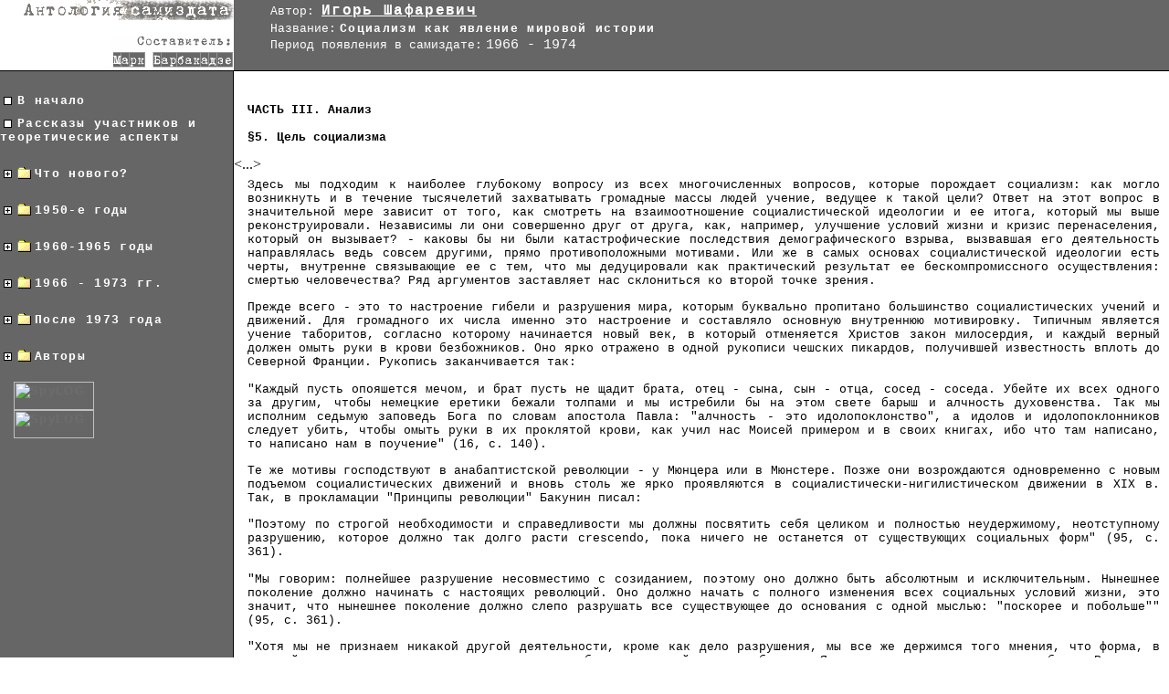

--- FILE ---
content_type: text/html; charset=windows-1251
request_url: http://antology.igrunov.ru/authors/shafarevich/socializm.html
body_size: 18677
content:

<!-- template "antology-general" -->
<html>
<head>
<META HTTP-EQUIV="CONTENT-TYPE" CONTENT="text/html; charset=windows-1251">
<title>АНТОЛОГИЯ САМИЗДАТА :: Социализм как  явление мировой истории</title>
<LINK href="/common/vchk.css" type=text/css rel=STYLESHEET></head>
<body bgcolor="ffffff" topMargin=0 marginwidth="0" marginheight="0">
<table width="100%" align="center" cellpadding="0" cellspacing="0" border="0" height="100%">
<tr>
<td valign="top" align="right" width="230" height="60" bgcolor="ffffff" style='border-top:none;border-left:
  none;border-bottom:solid windowtext 1.0pt;border-right:none;'>
<a href="/"><img src="/images/title-sm.gif"  alt="" border="0" align="right"><br>
   <img src="/images/sostavit-sm.gif" alt="" border="0" vspace="2" align="right"></a></span></p>
</td>
<td align="top"  align="top" bgcolor="666666"  style='border-top:none;border-left:
  none;border-bottom:solid windowtext 1.0pt;border-right:none;windowtext 1.0pt'>
  <blockquote><span style='font-family:courier new;font-size:10pt;color:#ffffff'>Автор: <a href="./"><span style='font-family:courier new;font-size:12pt;color:#ffffff'><u>Игорь Шафаревич</a></u></span><br>
  <span style='font-family:courier new;font-size:10pt;color:#ffffff'>Название:</span> <b><span style='font-size:10pt;color:#ffffff;letter-spacing:1pt;font-family:courier new'>Социализм как  явление мировой истории</b><br></span>
<span style='font-family:courier new;font-size:10pt;color:#ffffff'>Период появления в самиздате:</span> <span style='font-family:courier new;font-size:11pt;color:#ffffff'>1966 - 1974</span>
</blockquote>
</td>
</tr>
<tr>

<td valign="top" bgcolor="666666" width="20%" style='border-right:solid windowtext 1.0pt';>
<!--MENU-->
<script language="JavaScript" src="/js/tree.js"></script>
<script language="JavaScript">var TREE_ITEMS = [
 ['В начало', '/',

  ['Рассказы участников и теоретические аспекты', 'http://antology.igrunov.ru/stories',
  ],
  ['Что нового?', 'http://antology.igrunov.ru/news',
   ['В НГ ExLibris вышли две статьи об "Антологии" и самиздате', 'http://antology.igrunov.ru/news/1123233891',
   ],
  ],
  ['1950-е годы', 'http://antology.igrunov.ru/50-s',
   ['Поэзия', 'http://antology.igrunov.ru/50-s/poetry',
   ],
   ['Художественная проза', 'http://antology.igrunov.ru/50-s/prose',
   ],
   ['Публицистика, эссеистика', 'http://antology.igrunov.ru/50-s/esse',
   ],
  ],
  ['1960-1965 годы', 'http://antology.igrunov.ru/60-s',
   ['Художественная проза', 'http://antology.igrunov.ru/60-s/prose',
   ],
   ['Публицистика, мемуары', 'http://antology.igrunov.ru/60-s/memo',
   ],
   ['Периодические издания и сборники', 'http://antology.igrunov.ru/60-s/periodicals',
    ['Синтаксис', 'http://antology.igrunov.ru/60-s/periodicals/sintaxis',
    ],
    ['Феникс-61', 'http://antology.igrunov.ru/60-s/periodicals/fenix-61',
    ],
    ['Сирена', 'http://antology.igrunov.ru/60-s/periodicals/sirena',
    ],
    ['Сфинксы', 'http://antology.igrunov.ru/60-s/periodicals/sfinx',
    ],
    ['Чу!', 'http://antology.igrunov.ru/60-s/periodicals/chu',
    ],
    ['Авангард', 'http://antology.igrunov.ru/60-s/periodicals/vanguard',
    ],
    ['Коктейль', 'http://antology.igrunov.ru/60-s/periodicals/kokteil',
    ],
    ['Политический дневник', 'http://antology.igrunov.ru/60-s/periodicals/polit-diary',
    ],
   ],
   ['Поэзия', 'http://antology.igrunov.ru/60-s/poetry',
   ],
  ],
  ['1966 - 1973 гг.', 'http://antology.igrunov.ru/70-s',
   ['Художественная проза', 'http://antology.igrunov.ru/70-s/prose',
   ],
   ['Публицистика, мемуары', 'http://antology.igrunov.ru/70-s/memo',
   ],
   ['Периодические издания и сборники', 'http://antology.igrunov.ru/70-s/periodicals',
    ['Белая книга', 'http://antology.igrunov.ru/70-s/periodicals/white-book',
    ],
    ['Процесс четырех', 'http://antology.igrunov.ru/70-s/periodicals/process-4',
    ],
    ['Правосудие или расправа?', 'http://antology.igrunov.ru/70-s/periodicals/delo-22-01',
    ],
    ['Четырнадцать последних слов', 'http://antology.igrunov.ru/70-s/periodicals/14_words',
    ],
    ['Хроника текущих событий', 'http://antology.igrunov.ru/70-s/periodicals/hronika',
    ],
    ['Политический дневник', 'http://antology.igrunov.ru/70-s/periodicals/polit-diary',
    ],
    ['Феникс-66', 'http://antology.igrunov.ru/70-s/periodicals/fenix-66',
    ],
    ['ВЕЧЕ', 'http://antology.igrunov.ru/70-s/periodicals/veche',
    ],
    ['Общественные проблемы', 'http://antology.igrunov.ru/70-s/periodicals/problems',
    ],
    ['Евреи в СССР', 'http://antology.igrunov.ru/70-s/periodicals/jews',
    ],
    ['Вестник русского христианского движения', 'http://antology.igrunov.ru/70-s/periodicals/rshd',
    ],
   ],
   ['Поэзия', 'http://antology.igrunov.ru/70-s/poetry',
   ],
  ],
  ['После 1973  года', 'http://antology.igrunov.ru/after_75',
   ['Периодические издания и сборники', 'http://antology.igrunov.ru/after_75/periodicals',
    ['Хроника текущих событий', 'http://antology.igrunov.ru/after_75/periodicals/hronika',
    ],
    ['Из-под глыб', 'http://antology.igrunov.ru/after_75/periodicals/glybs',
    ],
    ['Самосознание', 'http://antology.igrunov.ru/after_75/periodicals/samosoznan',
    ],
    ['Грани', 'http://antology.igrunov.ru/after_75/periodicals/grani',
    ],
    ['Континент', 'http://antology.igrunov.ru/after_75/periodicals/kontinent',
    ],
    ['Память', 'http://antology.igrunov.ru/after_75/periodicals/memory',
    ],
    ['Московский сборник', 'http://antology.igrunov.ru/after_75/periodicals/mosc_sb',
    ],
    ['Сахаровский сборник', 'http://antology.igrunov.ru/after_75/periodicals/saharovsk_sb',
    ],
    ['Вестник русского христианского движения', 'http://antology.igrunov.ru/after_75/periodicals/RSHD',
    ],
    ['Поиски', 'http://antology.igrunov.ru/after_75/periodicals/poiski',
    ],
    ['Сумма', 'http://antology.igrunov.ru/after_75/periodicals/summ',
    ],
    ['37', 'http://antology.igrunov.ru/after_75/periodicals/37',
    ],
    ['Часы', 'http://antology.igrunov.ru/after_75/periodicals/watch',
    ],
    ['Метрополь', 'http://antology.igrunov.ru/after_75/periodicals/metropol',
    ],
   ],
   ['Публицистика, мемуары', 'http://antology.igrunov.ru/after_75/memo',
   ],
   ['Поэзия', 'http://antology.igrunov.ru/after_75/poetry',
   ],
   ['Художественная проза', 'http://antology.igrunov.ru/after_75/prose',
   ],
  ],
  ['Авторы', 'http://antology.igrunov.ru/authors',
   ['Владимир Альбрехт', 'http://antology.igrunov.ru/authors/albreht',
   ],
   ['А. Авторханов', 'http://antology.igrunov.ru/authors/avtorch',
   ],
   ['М.Агурский', 'http://antology.igrunov.ru/authors/agursk',
   ],
   ['Ольга Адамова-Слиозберг', 'http://antology.igrunov.ru/authors/adamova',
   ],
   ['Геннадий Айги', 'http://antology.igrunov.ru/authors/aygi',
   ],
   ['Юрий Айхенвальд', 'http://antology.igrunov.ru/authors/aihenwald',
   ],
   ['Василий Аксенов', 'http://antology.igrunov.ru/authors/aksenov',
   ],
   ['Марк Алданов', 'http://antology.igrunov.ru/authors/Aldanov',
   ],
   ['Владимир Алейников', 'http://antology.igrunov.ru/authors/aleynik',
   ],
   ['Людмила Алексеева', 'http://antology.igrunov.ru/authors/alexeeva',
   ],
   ['Юз Алешковский', 'http://antology.igrunov.ru/authors/aleshk',
   ],
   ['Андрей Амальрик', 'http://antology.igrunov.ru/authors/amalrik',
   ],
   ['Даниил Андреев', 'http://antology.igrunov.ru/authors/andreev',
   ],
   ['Юрий Анненков', 'http://antology.igrunov.ru/authors/Annenkov',
   ],
   ['Светлана Аллилуева', 'http://antology.igrunov.ru/authors/allilueva',
   ],
   ['Анна Ахматова', 'http://antology.igrunov.ru/authors/ahmat',
   ],
   ['Е.В. Барабанов', 'http://antology.igrunov.ru/authors/barabanov',
   ],
   ['Анна Баркова', 'http://antology.igrunov.ru/authors/barkova',
   ],
   ['Джон Баррон', 'http://antology.igrunov.ru/authors/Barron',
   ],
   ['Александр Бек', 'http://antology.igrunov.ru/authors/bek',
   ],
   ['Аркадий Белинков', 'http://antology.igrunov.ru/authors/belinkov',
   ],
   ['Дмитрий Бобышев', 'http://antology.igrunov.ru/authors/bobyshev',
   ],
   ['Лариса Богораз', 'http://antology.igrunov.ru/authors/bogoraz',
   ],
   ['Николай Боков', 'http://antology.igrunov.ru/authors/bokov',
   ],
   ['Юрий Борев', 'http://antology.igrunov.ru/authors/borev',
   ],
   ['В.М. Борисов', 'http://antology.igrunov.ru/authors/borisov',
   ],
   ['Леонид Бородин', 'http://antology.igrunov.ru/authors/borodin',
   ],
   ['Иосиф Бродский', 'http://antology.igrunov.ru/authors/Brodsky',
   ],
   ['Владимир Буковский', 'http://antology.igrunov.ru/authors/bukovsky',
   ],
   ['Михаил Булгаков', 'http://antology.igrunov.ru/authors/bulgak',
   ],
   ['Иван Бунин', 'http://antology.igrunov.ru/authors/bunin',
   ],
   ['Николай Бухарин', 'http://antology.igrunov.ru/authors/buharin',
   ],
   ['Николай Валентинов (Вольский)', 'http://antology.igrunov.ru/authors/valentinov',
   ],
   ['Павел Васильев', 'http://antology.igrunov.ru/authors/vasilyev',
   ],
   ['Фрида Вигдорова', 'http://antology.igrunov.ru/authors/vigdorova',
   ],
   ['Георгий Владимов', 'http://antology.igrunov.ru/authors/vladimov',
   ],
   ['Юлия Вознесенская', 'http://antology.igrunov.ru/authors/voznesenskaya',
   ],
   ['Владимир Войнович', 'http://antology.igrunov.ru/authors/voynovich',
   ],
   ['Максимилиан Волошин', 'http://antology.igrunov.ru/authors/Voloshin',
   ],
   ['Михаил Восленский', 'http://antology.igrunov.ru/authors/voslensk',
   ],
   ['Владимир Высоцкий', 'http://antology.igrunov.ru/authors/vysotsk',
   ],
   ['Илья Габай', 'http://antology.igrunov.ru/authors/gabay',
   ],
   ['Юрий Галансков', 'http://antology.igrunov.ru/authors/galanskov',
   ],
   ['Александр Галич', 'http://antology.igrunov.ru/authors/galich',
   ],
   ['Сергей Гандлевский', 'http://antology.igrunov.ru/authors/gandlevsky',
   ],
   ['Эрнст Генри', 'http://antology.igrunov.ru/authors/genri',
   ],
   ['Александр Гинзбург', 'http://antology.igrunov.ru/authors/ginzb',
   ],
   ['Евгения Гинзбург', 'http://antology.igrunov.ru/authors/e-ginzburg',
   ],
   ['Анатолий Гладилин', 'http://antology.igrunov.ru/authors/gladilin',
   ],
   ['Николай Глазков', 'http://antology.igrunov.ru/authors/glazkov',
   ],
   ['Рид Грачев', 'http://antology.igrunov.ru/authors/grachev',
   ],
   ['Петр Григоренко', 'http://antology.igrunov.ru/authors/grigorenko',
   ],
   ['Наталья Горбаневская', 'http://antology.igrunov.ru/authors/gorbanevsk',
   ],
   ['Глеб Горбовский', 'http://antology.igrunov.ru/authors/gorbovsky',
   ],
   ['Максим Горький', 'http://antology.igrunov.ru/authors/gorky',
   ],
   ['Василий Гроссман', 'http://antology.igrunov.ru/authors/grossman',
   ],
   ['Леонид Губанов', 'http://antology.igrunov.ru/authors/gubanov',
   ],
   ['Роман Гуль', 'http://antology.igrunov.ru/authors/gul',
   ],
   ['Лев Гумилев', 'http://antology.igrunov.ru/authors/lev_gumilev',
   ],
   ['Николай Гумилев', 'http://antology.igrunov.ru/authors/gumilev',
   ],
   ['Юлий Даниэль', 'http://antology.igrunov.ru/authors/daniel',
   ],
   ['Вадим Делоне', 'http://antology.igrunov.ru/authors/delone',
   ],
   ['Милован Джилас', 'http://antology.igrunov.ru/authors/jilas',
   ],
   ['Иван Дзюба', 'http://antology.igrunov.ru/authors/dzuba',
   ],
   ['Дмитрий Дудко', 'http://antology.igrunov.ru/authors/Dudko',
   ],
   ['Евгений Евтушенко', 'http://antology.igrunov.ru/authors/evtush',
   ],
   ['Венедикт Ерофеев', 'http://antology.igrunov.ru/authors/erofeev',
   ],
   ['Александр Есенин-Вольпин', 'http://antology.igrunov.ru/authors/volpin',
   ],
   ['Анатолий Жигулин', 'http://antology.igrunov.ru/authors/zhigulin',
   ],
   ['Николай Заболоцкий', 'http://antology.igrunov.ru/authors/zabotsky',
   ],
   ['Андрей Загряжский', 'http://antology.igrunov.ru/authors/zagryazh',
   ],
   ['Евгений Замятин', 'http://antology.igrunov.ru/authors/zamyatin',
   ],
   ['Фазиль Искандер', 'http://antology.igrunov.ru/authors/iskander',
   ],
   ['Ольга Ивинская', 'http://antology.igrunov.ru/authors/ivinskaya',
   ],
   ['Альбер Камю', 'http://antology.igrunov.ru/authors/kamyu',
   ],
   ['Артур Кёстлер', 'http://antology.igrunov.ru/authors/kestler',
   ],
   ['Юлий Ким', 'http://antology.igrunov.ru/authors/kim',
   ],
   ['Александр Кондратов', 'http://antology.igrunov.ru/authors/kondratov',
   ],
   ['Роберт Конквест', 'http://antology.igrunov.ru/authors/konquest',
   ],
   ['Наум Коржавин', 'http://antology.igrunov.ru/authors/korzhavin',
   ],
   ['Владимир Корнилов', 'http://antology.igrunov.ru/authors/kornil',
   ],
   ['Ф.Корсаков', 'http://antology.igrunov.ru/authors/korsak',
   ],
   ['Лев Копелев', 'http://antology.igrunov.ru/authors/kopelev',
   ],
   ['Владимир Короленко', 'http://antology.igrunov.ru/authors/korolenko',
   ],
   ['Михаил Красильников', 'http://antology.igrunov.ru/authors/krasilnikov',
   ],
   ['Станислав Красовицкий', 'http://antology.igrunov.ru/authors/krasovit',
   ],
   ['Виктор Кривулин', 'http://antology.igrunov.ru/authors/krivulin',
   ],
   ['Евгений Кропивницкий', 'http://antology.igrunov.ru/authors/kropovn',
   ],
   ['Юрий Кублановский', 'http://antology.igrunov.ru/authors/kublanovsk',
   ],
   ['Лев Лосев', 'http://antology.igrunov.ru/authors/losev',
   ],
   ['Владимир Ленин', 'http://antology.igrunov.ru/authors/Lenin',
   ],
   ['Владимир Максимов', 'http://antology.igrunov.ru/authors/maximov',
   ],
   ['Юрий Мальцев', 'http://antology.igrunov.ru/authors/maltsev',
   ],
   ['Надежда Мандельштам', 'http://antology.igrunov.ru/authors/n_mandelshtam',
   ],
   ['Осип Мандельштам', 'http://antology.igrunov.ru/authors/mandelsht-osip',
   ],
   ['Анатолий Марченко', 'http://antology.igrunov.ru/authors/march',
   ],
   ['Жорес Медведев', 'http://antology.igrunov.ru/authors/zh_medv',
   ],
   ['Рой Медведев', 'http://antology.igrunov.ru/authors/roy',
   ],
   ['Ирина Медведева-Томашевская', 'http://antology.igrunov.ru/authors/tomashevsk',
   ],
   ['Сергей Мельгунов', 'http://antology.igrunov.ru/authors/melgunov',
   ],
   ['Александр Мень', 'http://antology.igrunov.ru/authors/men',
   ],
   ['Валентин Мороз', 'http://antology.igrunov.ru/authors/moroz',
   ],
   ['Ладислав Мнячко', 'http://antology.igrunov.ru/authors/mnyachko',
   ],
   ['Владимир Набоков', 'http://antology.igrunov.ru/authors/nabokov',
   ],
   ['Анатолий Найман', 'http://antology.igrunov.ru/authors/nayman',
   ],
   ['Александр Некрич', 'http://antology.igrunov.ru/authors/nekrich',
   ],
   ['Георгий Озеров', 'http://antology.igrunov.ru/authors/ozerov',
   ],
   ['Булат Окуджава', 'http://antology.igrunov.ru/authors/okudzhava',
   ],
   ['Юрий Орлов', 'http://antology.igrunov.ru/authors/orlov',
   ],
   ['Джордж Оруэлл', 'http://antology.igrunov.ru/authors/orwell',
   ],
   ['Владимир Осипов', 'http://antology.igrunov.ru/authors/osipov',
   ],
   ['Алексей Охрименко', 'http://antology.igrunov.ru/authors/ohrimenko',
   ],
   ['Зиновий Паперный', 'http://antology.igrunov.ru/authors/paperny',
   ],
   ['Борис Пастернак', 'http://antology.igrunov.ru/authors/pasternak',
   ],
   ['Константин Паустовский', 'http://antology.igrunov.ru/authors/paust',
   ],
   ['Борис Пильняк', 'http://antology.igrunov.ru/authors/pilnyak',
   ],
   ['Револьт Пименов', 'http://antology.igrunov.ru/authors/pimenov',
   ],
   ['Андрей Платонов', 'http://antology.igrunov.ru/authors/platonov',
   ],
   ['Александр Подрабинек', 'http://antology.igrunov.ru/authors/podrabinek',
   ],
   ['Михаил Поливанов', 'http://antology.igrunov.ru/authors/polivan',
   ],
   ['Григорий Померанц', 'http://antology.igrunov.ru/authors/pomerants',
   ],
   ['Марк Поповский', 'http://antology.igrunov.ru/authors/popovsky',
   ],
   ['Дмитрий Пригов', 'http://antology.igrunov.ru/authors/prigov',
   ],
   ['Федор Раскольников', 'http://antology.igrunov.ru/authors/raskol',
   ],
   ['Генрих Сапгир', 'http://antology.igrunov.ru/authors/sapgir',
   ],
   ['Ян Сатуновский', 'http://antology.igrunov.ru/authors/satunovsk',
   ],
   ['Андрей Сахаров', 'http://antology.igrunov.ru/authors/saharov',
   ],
   ['Антуан де Сент-Экзюпери', 'http://antology.igrunov.ru/authors/exuperi',
   ],
   ['Андрей Синявский', 'http://antology.igrunov.ru/authors/synyavsky',
   ],
   ['Борис Слуцкий', 'http://antology.igrunov.ru/authors/slutsky',
   ],
   ['Александр Солженицын', 'http://antology.igrunov.ru/authors/solzh',
   ],
   ['Г.А. Соломон', 'http://antology.igrunov.ru/authors/Solomon',
   ],
   ['Иван Солоневич', 'http://antology.igrunov.ru/authors/solonevich',
   ],
   ['Братья Стругацкие', 'http://antology.igrunov.ru/authors/strugatsk',
   ],
   ['Елена Тагер', 'http://antology.igrunov.ru/authors/Tager',
   ],
   ['Валерий Тарсис', 'http://antology.igrunov.ru/authors/tarsis',
   ],
   ['Александр Твардовский', 'http://antology.igrunov.ru/authors/tvard',
   ],
   ['Лев Тимофеев', 'http://antology.igrunov.ru/authors/timofeev',
   ],
   ['Лев Троцкий', 'http://antology.igrunov.ru/authors/trotsky',
   ],
   ['Валентин Турчин', 'http://antology.igrunov.ru/authors/turchin',
   ],
   ['Леон Урис', 'http://antology.igrunov.ru/authors/uris',
   ],
   ['Владимир Уфлянд', 'http://antology.igrunov.ru/authors/uflyand',
   ],
   ['Луис Фишер', 'http://antology.igrunov.ru/authors/Fisher',
   ],
   ['Павел Флоренский', 'http://antology.igrunov.ru/authors/Florensky',
   ],
   ['Даниил Хармс', 'http://antology.igrunov.ru/authors/harms',
   ],
   ['Игорь Холин', 'http://antology.igrunov.ru/authors/holin',
   ],
   ['Игорь Хохлушкин', 'http://antology.igrunov.ru/authors/hohlushkin',
   ],
   ['Эрнст Хэмингуэй', 'http://antology.igrunov.ru/authors/haminguey',
   ],
   ['Никита Хрущев', 'http://antology.igrunov.ru/authors/chruschev',
   ],
   ['Марина Цветаева', 'http://antology.igrunov.ru/authors/tsvetaeva',
   ],
   ['Анастасия Цветаева', 'http://antology.igrunov.ru/authors/CvetaevaA',
   ],
   ['Петр Чаадаев', 'http://antology.igrunov.ru/authors/chaadaev',
   ],
   ['Валерий Чалидзе', 'http://antology.igrunov.ru/authors/chalidze',
   ],
   ['Леонид Чертков', 'http://antology.igrunov.ru/authors/chertkov',
   ],
   ['Юрий Чирков', 'http://antology.igrunov.ru/authors/chirkov',
   ],
   ['Борис Чичибабин', 'http://antology.igrunov.ru/authors/chichibabin',
   ],
   ['Вячеслав Чорновил', 'http://antology.igrunov.ru/authors/chornovil',
   ],
   ['Лидия Чуковская', 'http://antology.igrunov.ru/authors/chukovsk',
   ],
   ['Варлам Шаламов', 'http://antology.igrunov.ru/authors/shalamov',
   ],
   ['Игорь Шафаревич', 'http://antology.igrunov.ru/authors/shafarevich',
   ],
   ['Вильфорд Штрик-Штрикфельд', 'http://antology.igrunov.ru/authors/shtrik-shtrikfeld',
   ],
   ['Василий Шульгин', 'http://antology.igrunov.ru/authors/Shulgin',
   ],
   ['Ефим Эткинд', 'http://antology.igrunov.ru/authors/etkind',
   ],
   ['Петр Якир', 'http://antology.igrunov.ru/authors/yakir',
   ],
   ['Анатолий Якобсон', 'http://antology.igrunov.ru/authors/yakobs',
   ],
  ], ],
];

var TREE_OPEN = [ 0 ];
</script>
<script language="JavaScript" src="/js/tree_tpl.js"></script>
<script language="JavaScript">
        new tree (TREE_ITEMS, tree_tpl, TREE_OPEN);
</script>
<!--MENU-->
<p> </p>
<p><!-- SpyLOG f:0211 -->
<script language="javascript"><!--
Mu="u4987.76.spylog.com";Md=document;Mnv=navigator;Mp=1;
Mn=(Mnv.appName.substring(0,2)=="Mi")?0:1;Mrn=Math.random();
Mt=(new Date()).getTimezoneOffset();
Mz="p="+Mp+"&rn="+Mrn+"&t="+Mt;
My="";
My+="<a href='http://"+Mu+"/cnt?cid=498776&f=3&p="+Mp+"&rn="+Mrn+"' target='_blank'>";
My+="<img src='http://"+Mu+"/cnt?cid=498776&"+Mz+"&r="+escape(Md.referrer)+"&pg="+escape(window.location.href)+"' border=0 width=88 height=31 alt='SpyLOG'>";
My+="</a>";Md.write(My);//--></script><noscript>
<a href="http://u4987.76.spylog.com/cnt?cid=498776&f=3&p=1" target="_blank">
<img src="http://u4987.76.spylog.com/cnt?cid=498776&p=1" alt='SpyLOG' border='0' width=88 height=31 >
</a></noscript>
<!-- SpyLOG --><br>
<!-- SpyLOG f:0211 -->
<script language="javascript"><!--
Mu="u3433.96.spylog.com";Md=document;Mnv=navigator;Mp=1;
Mn=(Mnv.appName.substring(0,2)=="Mi")?0:1;Mrn=Math.random();
Mt=(new Date()).getTimezoneOffset();
Mz="p="+Mp+"&rn="+Mrn+"&t="+Mt;
My="";
My+="<a href='http://"+Mu+"/cnt?cid=343396&f=3&p="+Mp+"&rn="+Mrn+"' target='_blank'>";
My+="<img src='http://"+Mu+"/cnt?cid=343396&"+Mz+"&r="+escape(Md.referrer)+"&pg="+escape(window.location.href)+"' border=0 width=88 height=31 alt='SpyLOG'>";
My+="</a>";Md.write(My);//--></script><noscript>
<a href="http://u3433.96.spylog.com/cnt?cid=343396&f=3&p=1" target="_blank">
<img src="http://u3433.96.spylog.com/cnt?cid=343396&p=1" alt='SpyLOG' border='0' width=88 height=31 >
</a></noscript>
<!-- SpyLOG --></p>

</td>
<td valign="top" bgcolor="ffffff">
<!--Текстовое окно-->
<p> </p><!-- header template end -->
<P><B>ЧАСТЬ III. Анализ</B></P>
<P><B>§5. Цель социализма</B></P>&lt;...&gt; 
<P align=justify>Здесь мы подходим к наиболее глубокому вопросу из всех многочисленных вопросов, которые порождает социализм: как могло возникнуть и в течение тысячелетий захватывать громадные массы людей учение, ведущее к такой цели? Ответ на этот вопрос в значительной мере зависит от того, как смотреть на взаимоотношение социалистической идеологии и ее итога, который мы выше реконструировали. Независимы ли они совершенно друг от друга, как, например, улучшение условий жизни и кризис перенаселения, который он вызывает? - каковы бы ни были катастрофические последствия демографического взрыва, вызвавшая его деятельность направлялась ведь совсем другими, прямо противоположными мотивами. Или же в самых основах социалистической идеологии есть черты, внутренне связывающие ее с тем, что мы дедуцировали как практический результат ее бескомпромиссного осуществления: смертью человечества? Ряд аргументов заставляет нас склониться ко второй точке зрения.</P>
<P align=justify>Прежде всего - это то настроение гибели и разрушения мира, которым буквально пропитано большинство социалистических учений и движений. Для громадного их числа именно это настроение и составляло основную внутреннюю мотивировку. Типичным является учение таборитов, согласно которому начинается новый век, в который отменяется Христов закон милосердия, и каждый верный должен омыть руки в крови безбожников. Оно ярко отражено в одной рукописи чешских пикардов, получившей известность вплоть до Северной Франции. Рукопись заканчивается так:</P>
<P align=justify>"Каждый пусть опояшется мечом, и брат пусть не щадит брата, отец - сына, сын - отца, сосед - соседа. Убейте их всех одного за другим, чтобы немецкие еретики бежали толпами и мы истребили бы на этом свете барыш и алчность духовенства. Так мы исполним седьмую заповедь Бога по словам апостола Павла: "алчность - это идолопоклонство", а идолов и идолопоклонников следует убить, чтобы омыть руки в их проклятой крови, как учил нас Моисей примером и в своих книгах, ибо что там написано, то написано нам в поучение" (16, с. 140).</P>
<P align=justify>Те же мотивы господствуют в анабаптистской революции - у Мюнцера или в Мюнстере. Позже они возрождаются одновременно с новым подъемом социалистических движений и вновь столь же ярко проявляются в социалистически-нигилистическом движении в XIX в. Так, в прокламации "Принципы революции" Бакунин писал:</P>
<P align=justify>"Поэтому по строгой необходимости и справедливости мы должны посвятить себя целиком и полностью неудержимому, неотступному разрушению, которое должно так долго расти crescendo, пока ничего не останется от существующих социальных форм" (95, с. 361).</P>
<P align=justify>"Мы говорим: полнейшее разрушение несовместимо с созиданием, поэтому оно должно быть абсолютным и исключительным. Нынешнее поколение должно начинать с настоящих революций. Оно должно начать с полного изменения всех социальных условий жизни, это значит, что нынешнее поколение должно слепо разрушать все существующее до основания с одной мыслью: "поскорее и побольше"" (95, с. 361).</P>
<P align=justify>"Хотя мы не признаем никакой другой деятельности, кроме как дело разрушения, мы все же держимся того мнения, что форма, в которой эта деятельность проявляется, может быть чрезвычайно многообразна. Яд, кинжал, петля и тому подобное. Революция благословляет все в этой борьбе в равной мере" (95, с. 363).</P>
<P align=justify>Поразительно, что пафос разрушения являлся здесь единственной мотивировкой, упоение им было единственной наградой, которая перевешивала все жертвы. Ведь повторяли же Бакунин и Нечаев неустанно:</P>
<P align=justify>"Революционер - человек обреченный" (151, с. 468).</P>
<P align=justify>Гибель среди всеобщего разрушения - это и была субъективно окончательная цель, то притягательное, чем Бакунин и Нечаев манили своих сторонников. Никакие высшие чувства не могли питать эту деятельность, ибо они-то и отрицались:</P>
<P align=justify>"Все нежные, изнеживающие чувства родства, дружбы, любви, благодарности и даже самой чести должны быть задавлены в нем (революционере) единою холодною страстью революционного дела. Он не революционер, если ему чего-либо жалко в этом мире. Он знает только одну науку - науку разрушения. Он живет в нем (мире) только с целью его полнейшего, скорейшего разрушения" (151, с. 468-470).</P>
<P align=justify>Даже мечты о том светлом будущем, ради которого производилось все это разрушение, не могли служить стимулом и прямо запрещались:</P>
<P align=justify>"И так как нынешнее поколение само находилось под влиянием этих гнуснейших условий жизни, которые оно теперь разрушает, созидание не должно быть его задачей, а задачей тех чистых сил, которые возникнут в дни обновления. Омерзительность современной цивилизации, в которой мы выросли, лишила нас способности воздвигать райские строения будущей жизни, о которой мы можем иметь лишь туманные представления, в то время как мысли заняты совершенно противоположными неприятными материями. Для людей, готовых начать практически дело революции, мы считаем преступными эти мысли о туманном будущем, так как они препятствуют делу разрушения и задерживают начало революции... Для практического дела это бесполезное духовное растление..." (95, с. 361).</P>
<P align=justify>Широко распространено мнение, что ряд черт, так ярко проявляющихся в социалистически-нигилистическом движении: стремление к полному разрушению окружающей жизни, пренебрежение к моральным категориям, заговорщический характер, установка на террор - являются его исключительной особенностью и что именно они отличают его от его антипода - марксистского социализма. Иногда этот взгляд дополняют другим, согласно которому большевизм - это типично русское явление, наследие Нечаева и Бакунина и извращение марксизма. Такое мнение было высказано, например, Каутским в его книгах (103 и 105), опубликованных в 1919 и 1921 гг. (Каутский сообщает, впрочем, что сходные мысли высказывала Р.Люксембург еще в 1904 г.). Обычно при этом стремятся объяснить поразительное совпадение идеологии и практики большевизма со многими высказываниями Маркса и Энгельса тем, что эти высказывания были для последних не характерны, что эти высказывания противоречат их основным идеям. (Однако здесь мнения расходятся, и той центральной частью марксизма, которую большевизм извратил, Каутский считает поздние работы классиков, появившиеся после революции 1848 г., а современные социалисты, например, Фром или Сартр, - самые ранние, так что Сартр говорит даже о работах Маркса, предшествовавших "злосчастной встрече Маркса с Энгельсом".)</P>
<P align=justify>Такая точка зрения вряд ли может выдержать сопоставление с фактами. Нигилизм бакунинского направления и марксизм развились из одного и того же источника. Различия между ними, объясняющие, в частности, почему Бакунин оказал на дальнейшую историю гораздо меньше влияние, чем Маркс и Энгельс, заключается не в том, что марксизм отказался от некоторых черт бакунинского нигилизма, а в том, что он добавил к ним некоторые новые, и притом очень существенные. Марксизм основывается на том же психологическом фундаменте: бескомпромиссно-враждебном отношении, жгучей ненависти к окружающей жизни, допускающем лишь один выход - ее полное уничтожение. Но он находит средство перевести это чисто субъективное мироощущение в другую, более объективную плоскость. Как настоящий художник не дает своим страстям вырываться наружу, но перерабатывает их в произведения искусства, так же марксизм осуществил трансформацию стихийно-разрушительных эмоций, правивших Нечаевым и Бакуниным, в имеющие несравненно более объективный и поэтому принудительный вид концепции подчиненности человека "имманентным законам или диалектике производства".</P>
<P align=justify>Но мироощущение, на котором возведено строение марксизма,- то же, что у Нечаева и Бакунина. Это особенно ярко видно по произведениям Маркса и Энгельса, написанным для узкого круга партийных сотрудников, а особенно по их переписке (XXI-XXIV тт. Собрания сочинений, 3. Иначе как в русском переводе, полный текст писем, кажется, нигде не издан). Здесь мы встречаем то же чувство омерзения и кипящей ненависти, направленное на всю окружающую жизнь. Оно начинается с собственных <I>родителей</I>. "Мой старик должен будет мне за это дорого заплатить, и наличными деньгами". - Энгельс Марксу, 26 II. 1851. "Старик твой - сволочь". - Маркс Энгельсу,XI.1848. "С моей старухой ничего нельзя поделать, пока я сам не сяду ей на шею". - Маркс Энгельсу, 13.IX.1854. Распространяется на <I>близких</I> друзей ("У старой собаки чудовищная память на всякие такие гадости". - О Гейне, Маркс Энгельсу, 17.1.1855), <I>ближайших</I> партийных товарищей (В.Либкнехт обычно именуется осел, скотина, животное и, как таковое, даже - "оно". Напр., Маркс Энгельсу, 10.VIII.1869), <I>свою</I> партию ("Какое значение имеет "партия", то есть банда ослов, слепо верящих в нас, потому что они нас считают равными себе, для нас, перестающих узнавать себя, когда мы начинаем становиться популярными? Воистину мы ничего не потеряем от того, что нас перестанут считать "истинным и адекватным выражением" тех ограниченных собак, с которыми нас свели вместе последние годы". - Энгельс Марксу, 13.II.1851), <I>пролетариат</I> ("...глупый вздор насчет того, как он вынужден защищать меня от той бешеной ненависти, которую питают ко мне рабочие (то есть болваны)", Маркс Энгельсу, 18.V.1859), <I>демократию</I> ("стая новой демократической сволочи", Маркс Энгельсу, 10.II.1851, "Демократические собаки и либеральные негодяи", Маркс Энгельсу, 25.II.1859), <I>народ</I> "Ну, а <I>любить</I> ведь нас никогда не будет демократическая, красная или даже коммунистическая чернь", Энгельс Марксу, 9.V.1851) и даже <I>человечество</I> ("у меня ни одна душа не бывает, и это меня радует, ибо здешнее человечество может меня... Сволочь! Привет. Твой К.М." - Маркс Энгельсу, 18.VI.1862). Именно <I>тактика</I> на основе этого восприятия жизни вырабатывается очень близкая к Нечаевско-Бакунинской. Если Каутский в цитированных выше книгах обвиняет Бакунина в том, что он руководил партией, главой которой сам себя назначил, то он мог бы вспомнить письмо Маркса Энгельсу от 18.V.1859: "Я заявил им напрямик: наш мандат представителей пролетарской партии мы получили не от кого иного, как <I>от самих себя</I>. И он подтвержден за нами исключительной и всеобщей ненавистью, которою дарят нас все фракции старого света и все партии. Можешь себе представить, как эти болваны были огорошены". Упрекая Бакунина в заговорах, ему следовало бы иметь в виду письмо Энгельса Марксу от 16.IX.1868: "Метод - заниматься пустяками в публичных заседаниях, а настоящее дело делать потихоньку - оправдался блестяще". А говоря о том, что идеи террора были заблуждениями молодых Маркса и Энгельса, надо было бы как-то объяснить, почему в "Анти-Дюринге" Энгельс пишет: "Лишь со вздохами и стонами допускает он (Дюринг - авт.) возможность того, что для ниспровержения эксплуататорского хозяйничанья понадобится, может быть, насилие - к сожалению, изволите видеть, ибо всякое применение насилия деморализует того, кто его применяет. И это говорится, несмотря на тот высокий нравственный и идейный подъем, который бывал следствием всякой победоносной революции" (98, с. 185). Каким образом в предисловии к "Истории Крестьянской войны в Германии" Энгельс ставит современным немцам в пример "здоровый вандализм" крестьянской войны, а в письме к Бебелю говорит: "Но если мы, благодаря войне, преждевременно станем у власти, то техники будут нашими специальными противниками и будут обманывать и предавать нас, где только смогут. Нам придется применять террор..."? (3, т. XXVIII, с. 365). Хотя нельзя, конечно, отрицать, что эти идеи возникли уже в самом начале деятельности будущих классиков марксизма: "Это, по крайней мере, лучшее, что нам остается, пока мы вынуждены пользоваться еще пером и не можем воплощать наши идеи в действительность руками или, если это необходимо, кулаками" (Энгельс - Марксу 18.XI.1844). И ведь Каутский, несомненно, знал все эти и многие другие места - он участвовал в редактировании немецкого издания писем Маркса и Энгельса, в котором большинство подобных высказываний было элиминировано редакцией. В его книгах ясно видно, что именно вселяло у него такую неприязнь к большевизму и желание любой ценой доказать, что он извращает марксизм. Это удивительная заразительность большевистских идей, их распространение в западных социалистических партиях, возрождающее старые страхи Энгельса о "русском засилии" (тогда - Бакунинском) в Интернационале.</P>
<P align=justify>Другим звеном, связывающим социалистическую идеологию с идеей гибели человечества, является представление о неизбежной смерти человечества, присутствующее во многих социалистических учениях. Мы видели, например, что у катаров, в учении которых были представлены идеи социалистического характера, существовало представление, согласно которому после того, как павшие ангелы освободятся от материального плена, остальные люди погибнут, и весь материальный мир погрузится в первозданный хаос. В качестве другого примера приведем взгляд трех наиболее видных идеологов социализма, Сен-Симона, Фурье и Энгельса, на будущее человечества. В книге Сен-Симона "Труд о всемирном тяготении" имеется раздел "О будущем человеческого рода". Там подробно и с большим чувством описывается гибель человечества, причем для большего эффекта события излагаются в порядке, обратном хронологическому, как пущенная в обратную сторону кинолента.</P>
<P align=justify>"Наша планета имеет тенденцию к высыханию". "На основании этих наблюдений геологи неизбежно приходят к заключению, что наступит эпоха, когда наша планета совершенно высохнет. Очевидно, что в эту эпоху она станет необитаемой, и, следовательно, начиная с известного времени человеческий род будет постепенно иссякать".</P>
<P align=justify>"С описания мертвой земли должно начаться сочинение, проспект которого здесь дается".</P>
<P align=justify>"Раздел второй. В начале этого раздела мы дадим картину ощущений последнего человека, умирающего после того, как проглотил последнюю каплю воды на земном шаре; мы покажем, что ощущение смерти будет для него гораздо тяжелее, чем для нас, потому что его личная смерть будет совпадать со смертью всего человеческого рода. Затем от морального состояния последнего человека мы перейдем к исследованию морального состояния остатков человеческого рода до того времени, когда он увидит начало своего разрушения и когда проникнется убеждением, что оно неизбежно, убеждением, которое парализует у него всякую нравственную энергию и уподобит его тем людям, о которых будет говориться во втором разделе книги о прошлом человеческого рода, желания у этих людей будут те же, что и у других животных" (153, с. 275-276).</P>
<P align=justify>Любопытно, что свое сочинение Сен-Симон начинает именно с этой картины, полагая, по-видимому, что так создается фон, на котором будет более ясным смысл и дух его системы.</P>
<P align=justify>Энгельс не только рисует картину смерти всего живого, но и вообще рассматривает смерть как другую сторону - или цель - жизни:</P>
<P align=justify>"Уже и теперь не считают научной ту физиологию, которая не рассматривает смерти как существенного момента жизни, которая не понимает, что отрицание жизни по существу заложено в самой жизни так, что жизнь всегда мыслится в отношении к своему неизбежному результату, заключающемуся в ней неизбежно в зародыше - смерти. Диалектическое понимание жизни именно к этому и сводится" (3, т. XIV, с. 399).</P>
<P align=justify>И более коротко:</P>
<P align=justify>"Жить - значит умирать".</P>
<P align=justify>Картина конца принадлежит к числу наиболее ярких страниц публицистики Энгельса:</P>
<P align=justify>"Но все, что возникает, достойно гибели. Пройдут миллионы лет, народятся и сойдут в могилу сотни тысяч поколений, но неумолимо надвигается время, когда истощающаяся солнечная теплота не сумеет уже растапливать надвигающийся с полюса лед, когда все более и более скучивающееся у экватора человечество перестанет находить и там необходимую теплоту, и Земля - застывший мертвый шар, подобно луне, - будет кружить в глубоком мраке вокруг тоже умершего солнца, на которое она, наконец, упадет. Другие планеты испытают ту же участь, иные раньше, иные позже Земли; вместо гармонически расчлененной, светлой, теплой, солнечной системы останется холодный, мертвый шар, продолжающий идти своим одиноким путем в мировом пространстве. И судьба, постигшая нашу солнечную систему, должна раньше или позже постигнуть все прочие системы нашего мирового острова, должна постигнуть системы всех прочих мировых островов, даже те, свет от которых никогда не достигнет Земли, пока еще существует на ней человеческий глаз, способный воспринять его" (3, т. XIV, с. 488-489).</P>
<P align=justify>Фурье, который в других случаях, казалось бы, демонстрирует такую незатейливую приверженность к жизни и жизненным благам, тоже отдал должное этой идее. "Таблицу социального движения", охватывающую все прошлое и будущее Земли, он заканчивает так:</P>
<P align=justify>"Конец ЖИВОТНОГО И РАСТИТЕЛЬНОГО ЦАРСТВА ПОСЛЕ СУЩЕСТВОВАНИЯ ПРИМЕРНО 80 000 ЛЕТ. (Духовная смерть земного шара; конец вращения оси; опрокидывание полюсов на экватор; фиксация на солнце; естественная смерть; падение и распад в Млечном Пути)".</P>
<P align=justify>Хотя Энгельс предсказывает конец жизни на Земле на основании совсем других материальных причин, чем Фурье, основная мысль последнего вызывает у него явное одобрение:</P>
<P align=justify>"Фурье, как мы видим, так же мастерски владеет диалектикой, как и его современник </P>
<P align=justify>Гегель. Так же диалектически он утверждает, в противовес фразам о способности человека к неограниченному совершенствованию, что каждый исторический фазис имеет не только свою восходящую, но и нисходящую линию, и этот способ понимания он применяет к будущему всего человечества. Подобно тому, как Кант ввел в естествознание идею о будущей гибели Земли, так Фурье ввел в понимание истории идею о будущей гибели человечества" (98, с. 264).</P>
<P align=justify>Обратим внимание на то, сколь противоположно это представление о гибели человечества концепции "конца мира", содержащейся в некоторых религиях, например, христианстве. Религиозное представление о "конце мира" подразумевает, по существу, его переход в некоторое иное состояние, после того, как человеческая история достигла своей цели. Социалистическая же идеология выдвигает идею полного уничтожения человечества, проистекающего из некоторой внешней причины и лишающего историю какого-либо смысла.</P>
<P align=justify>Новое сплетение социалистической идеологии с идеями смерти и гибели возникло в работах Г.Маркузе, оказавших исключительно большое влияние на левое движение последних десятилетий. И в этом вопросе Маркузе тоже следует Фрейду. Согласно взглядам Фрейда (впервые высказанным в статье "По ту сторону принципа удовольствия"), человеческая психика сводится к проявлениям двух основных инстинктов: инстинкта жизни или Эроса и инстинкта смерти или Танатоса (или принципа Нирваны). Оба они являются общебиологическими категориями, фундаментальными свойствами живого вообще. При этом инстинкт смерти есть проявление общей "инерции" или тенденции органической жизни к возвращению в более элементарное состояние, из которого они были выведены внешним возмущением; а роль инстинкта жизни сводится к тому, чтобы живое существо избегало всех путей возвращения в неорганическое состояние, кроме того, который в нем имманентно заложен. В эту концепцию Маркузе вносит больший социальный элемент, утверждая, что инстинкт смерти проявляется как стремление освободиться от напряженности, избавиться от страдания и неудовлетворенности, которые, в частности, порождаются и социальными факторами. В предлагаемой им утопии, как считает Маркузе, эти цели могут осуществиться. Он описывает это новое состояние чрезвычайно общо, используя мифологическую символику. Прометею как герою репрессивной культуры он противопоставляет Нарцисса и Орфея - носителей тех принципов, на которых строится его утопия. Они символизируют</P>
<P align=justify>"наступление удовольствия, остановку времени, поглощение смерти; молчание, сон, ночь, рай - принцип Нирваны не как смерть, но как жизнь" (119, с. 164).</P>
<P align=justify>"Орфически-Нарцистические образы взрывают ее (реальность - авт.); они не устанавливают "образа жизни"; они подчинены подземному миру и смерти" (119, с. 165).</P>
<P align=justify>О Нарциссе:</P>
<P align=justify>"Если его эротизм сродни смерти и приносит смерть, то покой, сон и смерть не разрываются болезненно и не различаются: принцип Нирваны властвует на всех этих стадиях" (119, с. 167).</P>
<P align=justify>Чем меньше будет разница между жизнью и смертью, тем слабее будут разрушительные проявления инстинкта смерти.</P>
<P align=justify>"Инстинкт смерти функционирует как принцип Нирваны: он стремится к состоянию "полного удовлетворения", где не испытывается никакая напряженность - состоянию без потребностей. Эта тенденция инстинкта приводит к тому, что его разрушительные проявления минимизируются по мере того, как он приближается к такому состоянию" (119, с. 234).</P>
<P align=justify>"...с точки зрения инстинкта, конфликт между жизнью и смертью тем меньше, чем более приближается состояние умиротворения" (119, с. 235).</P>
<P align=justify>Вот как этот взгляд интерпретируется более конкретно:</P>
<P align=justify>"... философия, не выступающая в качестве подручной угнетения, отвечает на факт смерти Великим Отказом, отказом Орфея-освободителя. Смерть может стать признаком освобождения. Необходимость смерти не отрицает возможности конечного освобождения. Как и другие необходимости, она может сделаться разумной - безболезненной. Люди могут умирать без тревоги, если они будут знать, что то, что они любят, защищено от страдания и забвения. После завершенной жизни они могут сами принимать решение о своей смерти - в избранный ими самими момент" (119, с. 236-237).</P>
<P align=justify>Наконец, существует еще один аспект, в котором идея смерти человечества так соединяется с социалистической идеологией, что подчиняет себе индивидуальные судьбы участников социалистических движений. Пример этого можно видеть уже в движении катаров, где явные социалистические тенденции соединялись с практикой ритуальных самоубийств. Ренсимен (11) считает, что их идеалом было самоубийство всего человечества: или непосредственно, или же путем невоспроизведения. В тот же ряд явлений можно поставить и самоубийство аббата Мелье, столь тесно связанное с его общим мировоззрением, что мыслями о нем он закончил свою книгу:</P>
<P align=justify>"Мертвых, с которыми я собираюсь идти одной дорогой, не тревожит уже ничто, их уже ничто не заботит. Этим <I>ничто</I> я тут и закончу. Я и сам сейчас не более как ничто, а вскоре и в полном смысле буду ничто".</P>
<P align=justify>Особенно же ярко проявилась такая психология в русском революционном движении. В статье "Об интеллигентской молодежи", помещенной в сборнике "Вехи", А.С.Изгоев писал:</P>
<P align=justify>"Каких бы убеждений ни держались различные группы русской интеллигентной молодежи, в конечном счете, если глубже вдуматься в ее психологию, они движутся одним и тем же идеалом... Этот идеал - глубоко личного, интимного характера и выражается в стремлении к смерти, в желании себе и другим доказать, что я не боюсь смерти и готов постоянно ее принять. Вот, в сущности, единственное и логическое, и моральное обоснование убеждений, признаваемое нашей революционной молодежью в лице ее наиболее чистых представителей" (154, с. 116).</P>
<P align=justify>Изгоев обращает внимание на то, что градация "левизны" политических течений, как они оцениваются интеллигенцией - меньшивики, большевики, эсеры, анархисты, максималисты, - не вытекает из их программ.</P>
<P align=justify>"Ясно, что критерий "левости" лежит в другом. "Левее" тот, кто ближе к смерти, чья работа "опаснее" не для общественного строя, с которым идет борьба, а для самой действующей личности" (154, с. 117).</P>
<P align=justify>Он цитирует максималистскую брошюру:</P>
<P align=justify>"Мы повторяем: крестьянин и рабочий, когда ты идешь бороться и <I>умирать</I> в борьбе, иди и борись и <I>умирай</I>, но за свои права, за свои нужды". Вот в этом "иди и умирай" и лежит центр тяжести" (154, с. 117).</P>
<P align=justify>"Но ведь это есть не что иное, как самоубийство, и бесспорно, что в течение многих лет русская интеллигенция являла собой своеобразный монашеский орден людей, обрекших себя на смерть, и притом на возможно быструю смерть" (154, с. 117-118).</P>
<P align=justify>Действительно, воспоминания террористов того времени передают какую-то странную атмосферу экстаза, постоянно смешивающегося с мыслями о смерти. Вот для примера несколько отрывков из воспоминаний Б.Савинкова о его товарищах по покушению на Плеве (155). Один из них - Каляев.</P>
<P align=justify>"Каляев любил революцию так глубоко и нежно, как любят ее только те, кто отдает за нее свою жизнь".</P>
<P align=justify>"К террору он пришел своим, особенным, оригинальным путем и видел в нем не только наилучшую форму политической борьбы, но и моральную, быть может, религиозную жертву".</P>
<P align=justify>Каляев говорил:</P>
<P align=justify>"Ведь с.-р. без бомбы уже не с.-р.".</P>
<P align=justify>Другим участником был Сазонов.</P>
<P align=justify>"Он почувствовал за широтою Каляева силу, за его вдохновенными словами - горячую веру, за его любовью к жизни - готовность пожертвовать этой жизнью, более того - страстное желание такой жертвы".</P>
<P align=justify>"Для него (Сазонова - авт.) террор тоже прежде всего был личной жертвой, подвигом".</P>
<P align=justify>После совершения убийства, из тюрьмы, Сазонов писал своим товарищам:</P>
<P align=justify>"Вы дали мне возможность испытать нравственное удовлетворение, с которым ничто в мире не сравнимо... Едва я пришел в себя после операции, я облегченно вздохнул. Наконец-то, кончено. Я готов был петь и кричать от восторга".</P>
<P align=justify>Третьей участницей была Дора Бриллиант.</P>
<P align=justify>"Террор для нее, как и для Каляева, окрашивался прежде всего жертвой, которую приносит террорист".</P>
<P align=justify>"Вопросы программы ее не интересовали. Быть может, из всей политической деятельности она вышла с известной степенью разочарования. Ее дни проходили в молчании, в молчаливом и сосредоточенном переживании той внутренней муки, которой она была полна. Она редко смеялась, и даже при смехе глаза ее оставались строгими и печальными. Террор для нее олицетворял революцию, весь мир был замкнут в боевой организации".</P>
<P align=justify>Савинков приводит разговор накануне покушения.</P>
<P align=justify>"Приехала Дора Бриллиант. Она долго молчала, глядя прямо перед собой своими черными опечаленными глазами. - Веньямин! - Что? - Я хотела вот что сказать... Она остановилась, как бы не решаясь окончить фразу. - Я хотела... Я хотела еще раз просить, чтобы мне дали бомбу. - Вам? Бомбу? - Я тоже хочу участвовать в покушении. - Послушаейте, Дора... - Нет, не говорите... Я тоже хочу... Я должна умереть..." ["Я знаю, что он был одержим идеей смерти", - рассказывает Сартр об известном левом деятеле Низане. "Он был в СССР и говорил об этом со своими советскими товарищами, и он мне говорил, вернувшись,-- революция, которая не дает нам одержимостью смертью - это не революция. Это не глупо." (143, с. 81)]</P>
<P align=justify>Длинный ряд подобных примеров заставляет предположить, что вымирание и - в пределе - смерть человечества не есть лишь случайное, внешнее последствие воплощения социалистического идеала, но как тенденция является органической и основной частью социалистической идеологии, более или менее сознательно воспринимается ее последователями и даже вдохновляет их.</P>
<P align=justify>Смерть человечества является не только мыслимым результатом торжества социализма - она составляет цель социализма.</P>
<P align=justify>Один читатель моей более ранней работы (156), в которой я высказал эту точку зрения на социализм, обратил мое внимание на то, что она уже содержится в "Легенде о Великом Инквизиторе" Достоевского. Правда, непосредственно слова Достоевского относятся к идее католицизма, но он считал социализм развитием католичества, исказившего учение Христа (этот взгляд содержится в его статьях в "Дневнике писателя"). Да и та картина жизни, которую как идеал рисует Великий Инквизитор, поразительно напоминает Платона или Кампанеллу:</P>
<P align=justify>"О, мы убедим их, что они тогда только и станут свободными, когда откажутся от свободы своей для нас и нам покорятся".</P>
<P align=justify>"Да, мы заставим их работать, но в свободные от труда часы мы устроим им жизнь как детскую игру, с детскими песнями, хором, невинными плясками".</P>
<P align=justify>"И не будет у них никаких тайн от нас. Мы будем позволять или запрещать им жить с их женами и любовницами, иметь или не иметь детей - судя по их послушанию, - и они будут нам покоряться с весельем и радостью" [В письмах Достоевский говорит, что в "Легенде о Великом Инквизиторе" хотел показать основу, "синтез" взглядов современных ему социалистов. См., например, "Былое" N 15, 1919 г.].</P>
<P align=justify>И вот как Великий Инквизитор понимает ту конечную цель, ради которой будет построена эта жизнь:</P>
<P align=justify>"...Он видит, что надо идти по указаниям умного духа, страшного духа смерти и разрушения, а для того принять ложь и обман и вести людей уже сознательно к смерти и разрушению и притом обманывать их всю дорогу, чтобы они как-нибудь не заметили, куда их ведут" (157, с. 325-327).</P>
<P>Источник: <A href="http://www.voskres.ru/shafarevich/" target=_blank>Русское православие</A></P>
<!-- footer template start -->
</pre>
<hr size=1>
<p class="center"><b><span style="font-size:10pt;color:000000;font-family:arial">Уважаемые читатели! Мы просим вас найти пару минут и оставить ваш отзыв о прочитанном материале или о веб-проекте в целом на <a target=_blank href="http://editorigpiru.livejournal.com/"><u>специальной страничке в ЖЖ</a></u>. Там же вы сможете поучаствовать в дискуссии с другими посетителями. Мы будем очень благодарны за вашу помощь в развитии портала!</b></span></p>
<p> </p>
<!--Текстовое окно конец-->
</td>
</tr><tr>
<td bgcolor="#131313"> </td>
<td valign="baseline" bgcolor="#131313">
<p style='font-size:8pt;color:ffffff'>Вебредактор и вебдизайнер <a href="mailto:schwarts@igpi.ru">Шварц Елена</a>. Администратор Глеб Игрунов.</p>
</td></tr>

</table>


</body>
</html>


--- FILE ---
content_type: text/css
request_url: http://antology.igrunov.ru/common/vchk.css
body_size: 500
content:
BODY{
	text-align : justify;
	}

p{
	text-align : justify;
	margin-right : 10px;
	padding-top : 1px;
	margin-top : 5px;
	margin-left : 15px;
	font-family : "Courier New", Courier, monospace;
	font-size : 10pt;
}

p.center {
	text-align : center;
}

p.right {
	text-align : right;	
}

p.menu{
	TEXT-DECORATION: none;
	font-family : sans-serif;
	font-size : 9pt;
}
.t0i {
	font-family: courier new;
	font-weight : bold;
TEXT-DECORATION: none;
	letter-spacing : 1pt;
	font-size : 10pt;
	color: #ffffff;
	}

.t0im {
	border: 0px;
	width: 19px;
	height: 16px;
	}

A{
	font-family : Arial, Helvetica, sans-serif;
	letter-spacing:1pt;
	font-weight : bold;
	font-size: 98%;
	text-decoration : none;
	color: #6D6D6D;
}

A:HOVER {
	text-decoration : underline;
}

.format {
	CURSOR: hand
}
.inner1 {
	MARGIN-LEFT: 11pt;
}
UL{
	list-style-type : square;
}
LI{
	list-style-type : disc;
}

H1{
	text-align : center;
	font-weight : bold;
	color : #363636;
	font-size : 22;
}

H2{
	text-align : center;
	font-weight : bold;
	color : #363636;
	font-size : 15;
}
H3{
	text-align : center;
	font-weight : bold;
	font-size : 13;
	color : #363636;
}

--- FILE ---
content_type: application/javascript
request_url: http://antology.igrunov.ru/js/tree_tpl.js
body_size: 509
content:
/*
	Feel free to use your custom icons for the tree. Make sure they are all of the same size.
	User icons collections are welcome, we'll publish them giving all regards.
*/

var tree_tpl = {
	'target'  : '_self',	// name of the frame links will be opened in
							// other possible values are: _blank, _parent, _search, _self and _top

	'icon_e'  : '/images/empty.gif', // empty image
	'icon_l'  : '/images/empty.gif',  // vertical line
	
	'icon_48' : '/images/page1.gif',   // root icon normal
	'icon_52' : '/images/page1.gif',   // root icon selected
	'icon_56' : '/images/page1.gif',   // root icon opened
	'icon_60' : '/images/page1.gif',   // root icon selected
	
	'icon_16' : '/images/folder.gif', // node icon normal
	'icon_20' : '/images/folderopen.gif', // node icon selected
	'icon_24' : '/images/folder.gif', // node icon opened
	'icon_28' : '/images/folderopen.gif', // node icon selected opened

	'icon_0'  : '/images/page1.gif', // leaf icon normal
	'icon_4'  : '/images/page1.gif', // leaf icon selected
	'icon_8'  : '/images/page1.gif', // leaf icon opened
	'icon_12' : '/images/page1.gif', // leaf icon selected
	
	'icon_2'  : '/images/join1.gif', // junction for leaf
	'icon_3'  : '/images/join1.gif', // junction for last leaf
	'icon_18' : '/images/plus1.gif', // junction for closed node
	'icon_19' : '/images/plus1.gif', // junctioin for last closed node
	'icon_26' : '/images/minus1.gif',// junction for opened node
	'icon_27' : '/images/minus1.gif' // junctioin for last opended node
};

